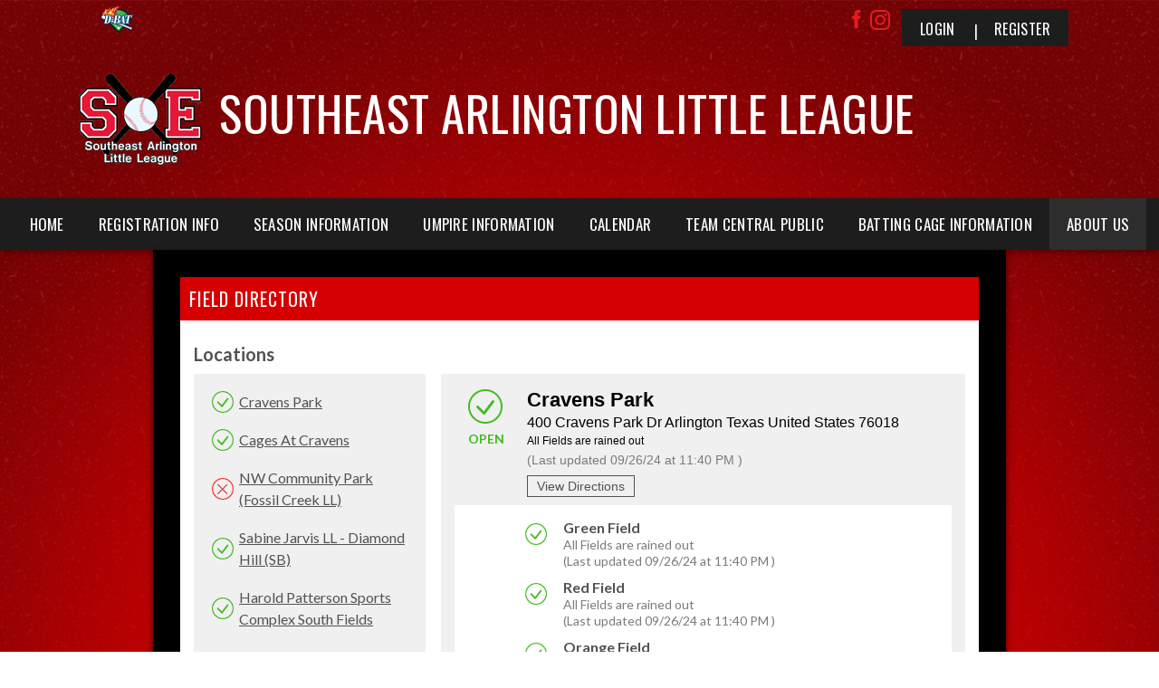

--- FILE ---
content_type: application/javascript
request_url: https://www.playseall.com/DesktopModules/DDRMenu/BSBMobNav/mobnav.js
body_size: 52
content:
function toggleDropDown(selector){
	var $this = jQuery(selector),
		$dropDown = jQuery($this.attr("data-target"));
	if( $dropDown.is(":animated") ) 
		return;
	if( $dropDown.is(":visible") ){
		$dropDown.slideUp();
		$this.removeClass("navExpanded");
	}
	else {
		$dropDown.slideDown();
		$this.addClass("navExpanded");
	}
}

function toggleTabs(selector){
	var $this = jQuery(selector),
		$target = jQuery($this.attr("data-target")),
		$hideTarget = jQuery($this.attr("data-hide"));
	function toggleTarget(){
		jQuery(".activeTab").not($this).removeClass("activeTab");
		if ( $target.is(":visible") ){ 
			$target.slideUp(function(){ $this.removeClass("activeTab") });
		} else { 
			$target.slideDown(); 
			$this.addClass("activeTab");
		}
	}
	if ( $hideTarget.is(":visible") ) { 
		$hideTarget.slideUp("fast", function(){
			toggleTarget();
		}); 
	} else {
		toggleTarget();
	}
}